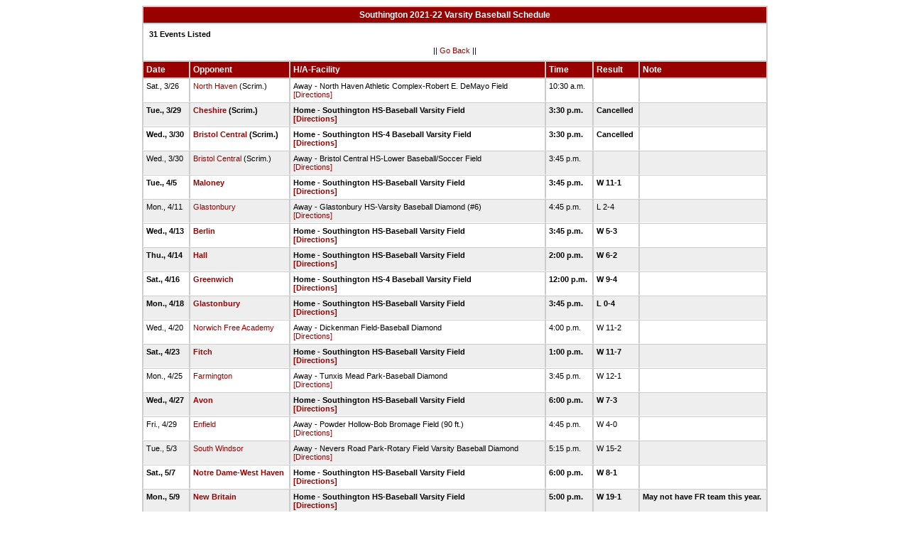

--- FILE ---
content_type: text/html
request_url: http://stats.ciacsports.com/cgi-bin/schedule-2122.cgi?school=Southington&sport=boys-baseball&levels=V&color=990000&color2=0000FF
body_size: 2400
content:

<HTML><HEAD>

<link rel="shortcut icon" type="image/x-icon" href="/favicon.ico">
<style type="text/css" title="text/css">
<!--
body
{
font-size:8pt; font-family:Arial; color:Black
}

td
{
	font-size: 8pt;
	font-family: Arial;
	color: Black;
	padding: 3pt;
	margin: 3pt;
}

.extrapadded
{
	padding: 6pt;
	margin: 7pt;
}

p.extrapadded
{
text-align: center;
}

th
{
	font-size: 9pt;
	font-family: Arial;
	color: white;
	background-color: #990000;
text-align: left;
	padding: 3pt;
	margin: 3pt;
}

a
{
font-size:8pt; color:#990000; text-decoration: none
}

a:hover
{
text-decoration: underline;
}

.maintable
{
	background-color: #CCC; 
}

.datecell { 
font-size:10pt;
font-weight: bold;
text-align: right;
}

.Home { 
font-weight: bold;
border-bottom:0px solid #fff;
}

.Away { 
border-bottom:0px solid #fff;
}

a.datecell
{
font-size:10pt; color:#990000; text-decoration: none
}

a.datecell:hover
{
font-size:10pt;
text-decoration: underline;
}

.thcenter
 {
 text-align: center;
 }

-->
</style>
    
<TITLE>Southington Athletic Event Schedule</Title>


<script>
  (function(i,s,o,g,r,a,m){i['GoogleAnalyticsObject']=r;i[r]=i[r]||function(){
  (i[r].q=i[r].q||[]).push(arguments)},i[r].l=1*new Date();a=s.createElement(o),
  m=s.getElementsByTagName(o)[0];a.async=1;a.src=g;m.parentNode.insertBefore(a,m)
  })(window,document,'script','//www.google-analytics.com/analytics.js','ga');

  ga('create', 'UA-58446779-2', 'auto');
  ga('send', 'pageview');

</script>

</HEAD>
<BODY bgcolor="#FFFFFF">

<table class="maintable" align="center" border="1" bordercolor="#CCCCCC" cellspacing="0">
<tr>
<th colspan="7" class="thcenter">Southington 2021-22 Varsity Baseball Schedule</th>
</tr><tr><td colspan="7" align=left bgcolor="#FFFFFF" class="extrapadded"><B>31 Events Listed</b><p align="center">|| <a href="javascript:history.go(-1)">Go Back</a> ||</p></td></tr> <tr align=left valign=bottom> <th> Date</th><th> Opponent</th><th> H/A-Facility</th><th> Time</th><th> Result</th><th> Note</th></tr>
<tr>
 <tr bgcolor="#FFFFFF" valign=top class="Away"> <td> Sat., 3/26&nbsp;</td><td> <a href="/cgi-bin/schedule-2122.cgi?school=NorthHaven&sport=boys-baseball&levels=V&color=990000&color2=0000FF" target="_top">North Haven</a> (Scrim.)&nbsp;</td><td> Away - North Haven Athletic Complex-Robert E. DeMayo Field<BR><a href="http://www.casciac.org/scripts/show_dir.cgi?school=NorthHaven">[Directions]</a>&nbsp;</td><td> 10:30 a.m.&nbsp;</td><td> &nbsp;</td><td> &nbsp;</td></tr>
 <tr bgcolor="#EEEEEE" valign=top class="Home"> <td> Tue., 3/29&nbsp;</td><td> <a href="/cgi-bin/schedule-2122.cgi?school=Cheshire&sport=boys-baseball&levels=V&color=990000&color2=0000FF" target="_top">Cheshire</a> (Scrim.)&nbsp;</td><td> Home - Southington HS-Baseball Varsity Field<BR><a href="http://www.casciac.org/scripts/show_dir.cgi?school=Southington">[Directions]</a>&nbsp;</td><td> 3:30 p.m.&nbsp;</td><td> Cancelled&nbsp;</td><td> &nbsp;</td></tr>
 <tr bgcolor="#FFFFFF" valign=top class="Home"> <td> Wed., 3/30&nbsp;</td><td> <a href="/cgi-bin/schedule-2122.cgi?school=BristolCentral&sport=boys-baseball&levels=V&color=990000&color2=0000FF" target="_top">Bristol Central</a> (Scrim.)&nbsp;</td><td> Home - Southington HS-4 Baseball Varsity Field<BR><a href="http://www.casciac.org/scripts/show_dir.cgi?school=Southington">[Directions]</a>&nbsp;</td><td> 3:30 p.m.&nbsp;</td><td> Cancelled&nbsp;</td><td> &nbsp;</td></tr>
 <tr bgcolor="#EEEEEE" valign=top class="Away"> <td> Wed., 3/30&nbsp;</td><td> <a href="/cgi-bin/schedule-2122.cgi?school=BristolCentral&sport=boys-baseball&levels=V&color=990000&color2=0000FF" target="_top">Bristol Central</a> (Scrim.)&nbsp;</td><td> Away - Bristol Central HS-Lower Baseball/Soccer Field<BR><a href="http://www.casciac.org/scripts/show_dir.cgi?school=BristolCentral">[Directions]</a>&nbsp;</td><td> 3:45 p.m.&nbsp;</td><td> &nbsp;</td><td> &nbsp;</td></tr>
 <tr bgcolor="#FFFFFF" valign=top class="Home"> <td> Tue., 4/5&nbsp;</td><td> <a href="/cgi-bin/schedule-2122.cgi?school=Maloney&sport=boys-baseball&levels=V&color=990000&color2=0000FF" target="_top">Maloney</a>&nbsp;</td><td> Home - Southington HS-Baseball Varsity Field<BR><a href="http://www.casciac.org/scripts/show_dir.cgi?school=Southington">[Directions]</a>&nbsp;</td><td> 3:45 p.m.&nbsp;</td><td> W 11-1&nbsp;</td><td> &nbsp;</td></tr>
 <tr bgcolor="#EEEEEE" valign=top class="Away"> <td> Mon., 4/11&nbsp;</td><td> <a href="/cgi-bin/schedule-2122.cgi?school=Glastonbury&sport=boys-baseball&levels=V&color=990000&color2=0000FF" target="_top">Glastonbury</a>&nbsp;</td><td> Away - Glastonbury HS-Varsity Baseball Diamond (#6)<BR><a href="http://www.casciac.org/scripts/show_dir.cgi?school=Glastonbury">[Directions]</a>&nbsp;</td><td> 4:45 p.m.&nbsp;</td><td> L 2-4&nbsp;</td><td> &nbsp;</td></tr>
 <tr bgcolor="#FFFFFF" valign=top class="Home"> <td> Wed., 4/13&nbsp;</td><td> <a href="/cgi-bin/schedule-2122.cgi?school=Berlin&sport=boys-baseball&levels=V&color=990000&color2=0000FF" target="_top">Berlin</a>&nbsp;</td><td> Home - Southington HS-Baseball Varsity Field<BR><a href="http://www.casciac.org/scripts/show_dir.cgi?school=Southington">[Directions]</a>&nbsp;</td><td> 3:45 p.m.&nbsp;</td><td> W 5-3&nbsp;</td><td> &nbsp;</td></tr>
 <tr bgcolor="#EEEEEE" valign=top class="Home"> <td> Thu., 4/14&nbsp;</td><td> <a href="/cgi-bin/schedule-2122.cgi?school=WmHall&sport=boys-baseball&levels=V&color=990000&color2=0000FF" target="_top">Hall</a>&nbsp;</td><td> Home - Southington HS-Baseball Varsity Field<BR><a href="http://www.casciac.org/scripts/show_dir.cgi?school=Southington">[Directions]</a>&nbsp;</td><td> 2:00 p.m.&nbsp;</td><td> W 6-2&nbsp;</td><td> &nbsp;</td></tr>
 <tr bgcolor="#FFFFFF" valign=top class="Home"> <td> Sat., 4/16&nbsp;</td><td> <a href="/cgi-bin/schedule-2122.cgi?school=Greenwich&sport=boys-baseball&levels=V&color=990000&color2=0000FF" target="_top">Greenwich</a>&nbsp;</td><td> Home - Southington HS-4 Baseball Varsity Field<BR><a href="http://www.casciac.org/scripts/show_dir.cgi?school=Southington">[Directions]</a>&nbsp;</td><td> 12:00 p.m.&nbsp;</td><td> W 9-4&nbsp;</td><td> &nbsp;</td></tr>
 <tr bgcolor="#EEEEEE" valign=top class="Home"> <td> Mon., 4/18&nbsp;</td><td> <a href="/cgi-bin/schedule-2122.cgi?school=Glastonbury&sport=boys-baseball&levels=V&color=990000&color2=0000FF" target="_top">Glastonbury</a>&nbsp;</td><td> Home - Southington HS-Baseball Varsity Field<BR><a href="http://www.casciac.org/scripts/show_dir.cgi?school=Southington">[Directions]</a>&nbsp;</td><td> 3:45 p.m.&nbsp;</td><td> L 0-4&nbsp;</td><td> &nbsp;</td></tr>
 <tr bgcolor="#FFFFFF" valign=top class="Away"> <td> Wed., 4/20&nbsp;</td><td> <a href="/cgi-bin/schedule-2122.cgi?school=NorwichFreeAcademy&sport=boys-baseball&levels=V&color=990000&color2=0000FF" target="_top">Norwich Free Academy</a>&nbsp;</td><td> Away - Dickenman Field-Baseball Diamond<BR><a href="http://www.casciac.org/scripts/show_dir.cgi?school=NorwichFreeAcademy">[Directions]</a>&nbsp;</td><td> 4:00 p.m.&nbsp;</td><td> W 11-2&nbsp;</td><td> &nbsp;</td></tr>
 <tr bgcolor="#EEEEEE" valign=top class="Home"> <td> Sat., 4/23&nbsp;</td><td> <a href="/cgi-bin/schedule-2122.cgi?school=FitchSr&sport=boys-baseball&levels=V&color=990000&color2=0000FF" target="_top">Fitch</a>&nbsp;</td><td> Home - Southington HS-Baseball Varsity Field<BR><a href="http://www.casciac.org/scripts/show_dir.cgi?school=Southington">[Directions]</a>&nbsp;</td><td> 1:00 p.m.&nbsp;</td><td> W 11-7&nbsp;</td><td> &nbsp;</td></tr>
 <tr bgcolor="#FFFFFF" valign=top class="Away"> <td> Mon., 4/25&nbsp;</td><td> <a href="/cgi-bin/schedule-2122.cgi?school=Farmington&sport=boys-baseball&levels=V&color=990000&color2=0000FF" target="_top">Farmington</a>&nbsp;</td><td> Away - Tunxis Mead Park-Baseball Diamond<BR><a href="http://www.casciac.org/scripts/show_dir.cgi?school=Farmington">[Directions]</a>&nbsp;</td><td> 3:45 p.m.&nbsp;</td><td> W 12-1&nbsp;</td><td> &nbsp;</td></tr>
 <tr bgcolor="#EEEEEE" valign=top class="Home"> <td> Wed., 4/27&nbsp;</td><td> <a href="/cgi-bin/schedule-2122.cgi?school=Avon&sport=boys-baseball&levels=V&color=990000&color2=0000FF" target="_top">Avon</a>&nbsp;</td><td> Home - Southington HS-Baseball Varsity Field<BR><a href="http://www.casciac.org/scripts/show_dir.cgi?school=Southington">[Directions]</a>&nbsp;</td><td> 6:00 p.m.&nbsp;</td><td> W 7-3&nbsp;</td><td> &nbsp;</td></tr>
 <tr bgcolor="#FFFFFF" valign=top class="Away"> <td> Fri., 4/29&nbsp;</td><td> <a href="/cgi-bin/schedule-2122.cgi?school=Enfield&sport=boys-baseball&levels=V&color=990000&color2=0000FF" target="_top">Enfield</a>&nbsp;</td><td> Away - Powder Hollow-Bob Bromage Field (90 ft.)<BR><a href="http://www.casciac.org/scripts/show_dir.cgi?school=Enfield">[Directions]</a>&nbsp;</td><td> 4:45 p.m.&nbsp;</td><td> W 4-0&nbsp;</td><td> &nbsp;</td></tr>
 <tr bgcolor="#EEEEEE" valign=top class="Away"> <td> Tue., 5/3&nbsp;</td><td> <a href="/cgi-bin/schedule-2122.cgi?school=SouthWindsor&sport=boys-baseball&levels=V&color=990000&color2=0000FF" target="_top">South Windsor</a>&nbsp;</td><td> Away - Nevers Road Park-Rotary Field Varsity Baseball Diamond<BR><a href="http://www.casciac.org/scripts/show_dir.cgi?school=SouthWindsor">[Directions]</a>&nbsp;</td><td> 5:15 p.m.&nbsp;</td><td> W 15-2&nbsp;</td><td> &nbsp;</td></tr>
 <tr bgcolor="#FFFFFF" valign=top class="Home"> <td> Sat., 5/7&nbsp;</td><td> <a href="/cgi-bin/schedule-2122.cgi?school=NotreDame&sport=boys-baseball&levels=V&color=990000&color2=0000FF" target="_top">Notre Dame-West Haven</a>&nbsp;</td><td> Home - Southington HS-Baseball Varsity Field<BR><a href="http://www.casciac.org/scripts/show_dir.cgi?school=Southington">[Directions]</a>&nbsp;</td><td> 6:00 p.m.&nbsp;</td><td> W 8-1&nbsp;</td><td> &nbsp;</td></tr>
 <tr bgcolor="#EEEEEE" valign=top class="Home"> <td> Mon., 5/9&nbsp;</td><td> <a href="/cgi-bin/schedule-2122.cgi?school=NewBritain&sport=boys-baseball&levels=V&color=990000&color2=0000FF" target="_top">New Britain</a>&nbsp;</td><td> Home - Southington HS-Baseball Varsity Field<BR><a href="http://www.casciac.org/scripts/show_dir.cgi?school=Southington">[Directions]</a>&nbsp;</td><td> 5:00 p.m.&nbsp;</td><td> W 19-1&nbsp;</td><td> May not have FR team this year.&nbsp;</td></tr>
 <tr bgcolor="#FFFFFF" valign=top class="Away"> <td> Wed., 5/11&nbsp;</td><td> <a href="/cgi-bin/schedule-2122.cgi?school=Conard&sport=boys-baseball&levels=V&color=990000&color2=0000FF" target="_top">Conard</a>&nbsp;</td><td> Away - Conard HS-Baseball Diamond<BR><a href="http://www.casciac.org/scripts/show_dir.cgi?school=Conard">[Directions]</a>&nbsp;</td><td> 5:00 p.m.&nbsp;</td><td> W 7-4&nbsp;</td><td> &nbsp;</td></tr>
 <tr bgcolor="#EEEEEE" valign=top class="Home"> <td> Thu., 5/12&nbsp;</td><td> <a href="/cgi-bin/schedule-2122.cgi?school=Windsor&sport=boys-baseball&levels=V&color=990000&color2=0000FF" target="_top">Windsor</a>&nbsp;</td><td> Home - Dunkin' Donuts Park (Hartford, CT)-Yard Goats<BR><a href="http://www.casciac.org/scripts/show_dir.cgi?school=Southington">[Directions]</a>&nbsp;</td><td> 6:30 p.m.&nbsp;</td><td> &nbsp;</td><td> &nbsp;</td></tr>
 <tr bgcolor="#FFFFFF" valign=top class="Home"> <td> Fri., 5/13&nbsp;</td><td> <a href="/cgi-bin/schedule-2122.cgi?school=Simsbury&sport=boys-baseball&levels=V&color=990000&color2=0000FF" target="_top">Simsbury</a>&nbsp;</td><td> Home - Southington HS-Baseball Varsity Field<BR><a href="http://www.casciac.org/scripts/show_dir.cgi?school=Southington">[Directions]</a>&nbsp;</td><td> 3:45 p.m.&nbsp;</td><td> W 9-8&nbsp;</td><td> &nbsp;</td></tr>
 <tr bgcolor="#EEEEEE" valign=top class="Home"> <td> Tue., 5/17&nbsp;</td><td> <a href="/cgi-bin/schedule-2122.cgi?school=Windsor&sport=boys-baseball&levels=V&color=990000&color2=0000FF" target="_top">Windsor</a>&nbsp;</td><td> Home - Southington HS-Baseball Varsity Field<BR><a href="http://www.casciac.org/scripts/show_dir.cgi?school=Southington">[Directions]</a>&nbsp;</td><td> 6:30 p.m.&nbsp;</td><td> W 4-3&nbsp;</td><td> &nbsp;</td></tr>
 <tr bgcolor="#FFFFFF" valign=top class="Away"> <td> Wed., 5/18&nbsp;</td><td> <a href="/cgi-bin/schedule-2122.cgi?school=EastCatholic&sport=boys-baseball&levels=V&color=990000&color2=0000FF" target="_top">East Catholic</a>&nbsp;</td><td> Away - East Catholic HS-Penders Field<BR><a href="http://www.casciac.org/scripts/show_dir.cgi?school=EastCatholic">[Directions]</a>&nbsp;</td><td> 3:45 p.m.&nbsp;</td><td> W 7-2&nbsp;</td><td> &nbsp;</td></tr>
 <tr bgcolor="#EEEEEE" valign=top class="Home"> <td> Fri., 5/20&nbsp;</td><td> <a href="/cgi-bin/schedule-2122.cgi?school=Newington&sport=boys-baseball&levels=V&color=990000&color2=0000FF" target="_top">Newington</a>&nbsp;</td><td> Home - Southington HS-Baseball Varsity Field<BR><a href="http://www.casciac.org/scripts/show_dir.cgi?school=Southington">[Directions]</a>&nbsp;</td><td> 6:00 p.m.&nbsp;</td><td> L 12-5&nbsp;</td><td> &nbsp;</td></tr>
 <tr bgcolor="#FFFFFF" valign=top class="Home"> <td> Mon., 5/23&nbsp;</td><td> <a href="/cgi-bin/schedule-2122.cgi?school=NorthwestCatholic&sport=boys-baseball&levels=V&color=990000&color2=0000FF" target="_top">Northwest Catholic</a>&nbsp;</td><td> Home - Southington HS-Baseball Varsity Field<BR><a href="http://www.casciac.org/scripts/show_dir.cgi?school=Southington">[Directions]</a>&nbsp;</td><td> 6:00 p.m.&nbsp;</td><td> W 7-0&nbsp;</td><td> &nbsp;</td></tr>
 <tr bgcolor="#EEEEEE" valign=top class="Home"> <td> Thu., 5/26&nbsp;</td><td> <a href="/cgi-bin/schedule-2122.cgi?school=Maloney&sport=boys-baseball&levels=V&color=990000&color2=0000FF" target="_top">Maloney</a> (Scrim.)&nbsp;</td><td> Home - Southington HS-Baseball Varsity Field<BR><a href="http://www.casciac.org/scripts/show_dir.cgi?school=Southington">[Directions]</a>&nbsp;</td><td> 4:00 p.m.&nbsp;</td><td> &nbsp;</td><td> &nbsp;</td></tr>
 <tr bgcolor="#FFFFFF" valign=top class="Home"> <td> Tue., 5/31&nbsp;</td><td> <a href="/cgi-bin/schedule-2122.cgi?school=BrienMcMahon&sport=boys-baseball&levels=V&color=990000&color2=0000FF" target="_top">Brien McMahon</a>&nbsp;</td><td> Home - Southington HS-Baseball Varsity Field<BR><a href="http://www.casciac.org/scripts/show_dir.cgi?school=Southington">[Directions]</a>&nbsp;</td><td> 6:00 p.m.&nbsp;</td><td> W 3-1&nbsp;</td><td> &nbsp;</td></tr>
 <tr bgcolor="#EEEEEE" valign=top class="Home"> <td> Wed., 6/1&nbsp;</td><td> <a href="/cgi-bin/schedule-2122.cgi?school=WmHall&sport=boys-baseball&levels=V&color=990000&color2=0000FF" target="_top">Hall</a>&nbsp;</td><td> Home - Southington HS-Baseball Varsity Field<BR><a href="http://www.casciac.org/scripts/show_dir.cgi?school=Southington">[Directions]</a>&nbsp;</td><td> 4:00 p.m.&nbsp;</td><td> W 4-1&nbsp;</td><td> &nbsp;</td></tr>
 <tr bgcolor="#FFFFFF" valign=top class="Home"> <td> Sat., 6/4&nbsp;</td><td> <a href="/cgi-bin/schedule-2122.cgi?school=Newington&sport=boys-baseball&levels=V&color=990000&color2=0000FF" target="_top">Newington</a>&nbsp;</td><td> Home - Southington HS-Baseball Varsity Field<BR><a href="http://www.casciac.org/scripts/show_dir.cgi?school=Southington">[Directions]</a>&nbsp;</td><td> 2:00 p.m.&nbsp;</td><td> W 4-0&nbsp;</td><td> &nbsp;</td></tr>
 <tr bgcolor="#EEEEEE" valign=top class="Away"> <td> Tue., 6/7&nbsp;</td><td> <a href="/cgi-bin/schedule-2122.cgi?school=Danbury&sport=boys-baseball&levels=V&color=990000&color2=0000FF" target="_top">Danbury</a>&nbsp;</td><td> Away - Municipal Stadium-Bob Palmer Diamond (Main Baseball Stadium)<BR><a href="http://www.casciac.org/scripts/show_dir.cgi?school=Danbury">[Directions]</a>&nbsp;</td><td> 7:00 p.m.&nbsp;</td><td> W 6-0&nbsp;</td><td> &nbsp;</td></tr>
 <tr bgcolor="#FFFFFF" valign=top class="Away"> <td> Sat., 6/11&nbsp;</td><td> <a href="/cgi-bin/schedule-2122.cgi?school=FairfieldWarde&sport=boys-baseball&levels=V&color=990000&color2=0000FF" target="_top">Fairfield Warde</a>&nbsp;</td><td> Away - Palmer Field<BR><a href="http://www.casciac.org/scripts/show_dir.cgi?school=FairfieldWarde">[Directions]</a>&nbsp;</td><td> 12:00 p.m.&nbsp;</td><td> L 7-5&nbsp;</td><td> &nbsp;</td></tr>
</table></body></html>

--- FILE ---
content_type: text/plain
request_url: https://www.google-analytics.com/j/collect?v=1&_v=j102&a=1112828538&t=pageview&_s=1&dl=http%3A%2F%2Fstats.ciacsports.com%2Fcgi-bin%2Fschedule-2122.cgi%3Fschool%3DSouthington%26sport%3Dboys-baseball%26levels%3DV%26color%3D990000%26color2%3D0000FF&ul=en-us%40posix&dt=Southington%20Athletic%20Event%20Schedule&sr=1280x720&vp=1280x720&_u=IEBAAEABAAAAACAAI~&jid=642131001&gjid=1302832979&cid=262093646.1766749871&tid=UA-58446779-2&_gid=1895485160.1766749871&_r=1&_slc=1&z=2563071
body_size: -287
content:
2,cG-CM1G42PKD6